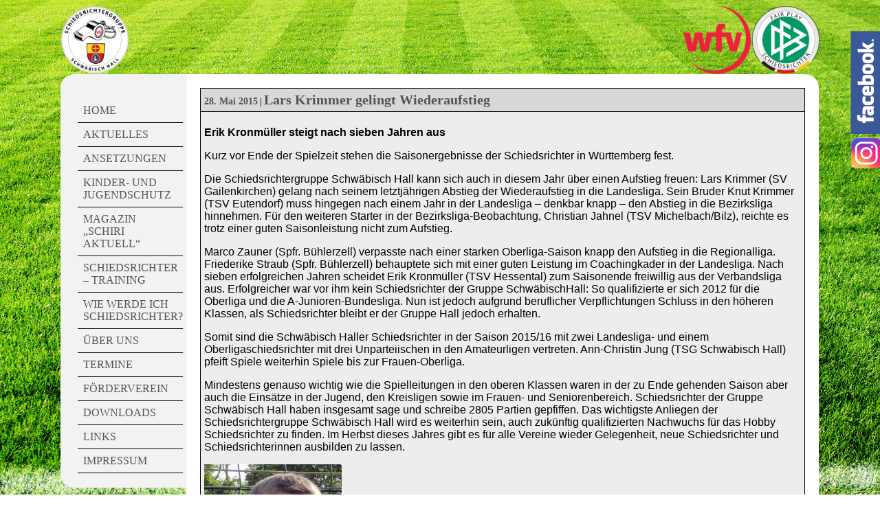

--- FILE ---
content_type: text/html; charset=UTF-8
request_url: https://www.srg-schwaebisch-hall.de/lars-krimmer-gelingt-wiederaufstieg/
body_size: 31407
content:
<!DOCTYPE html PUBLIC "-//W3C//DTD XHTML 1.0 Transitional//DE" "http://www.w3.org/TR/xhtml1/DTD/xhtml1-transitional.dtd">
<html xmlns="http://www.w3.org/1999/xhtml" lang="de">
<head profile="http://gmpg.org/xfn/11">
 
  <meta http-equiv="Content-Type" content="text/html; charset=UTF-8" />
 
<title> &raquo; Lars Krimmer gelingt Wiederaufstieg - SRG Schwäbisch Hall</title>

    
<link rel="stylesheet" href="https://www.srg-schwaebisch-hall.de/wp-content/themes/srgsha/screen.css" type="text/css" media="screen and (min-width: 500px)" />
<link rel="stylesheet" href="https://www.srg-schwaebisch-hall.de/wp-content/themes/srgsha/smartphone-portrait.css" type="text/css" media="screen and (max-width: 500px) and (orientation:portrait)" />
<link rel="stylesheet" href="https://www.srg-schwaebisch-hall.de/wp-content/themes/srgsha/smartphone-landscape.css" type="text/css" media="screen and (max-width: 500px)and (orientation:landscape)" />
<link rel="pingback" href="https://www.srg-schwaebisch-hall.de/xmlrpc.php" />

<meta name='robots' content='max-image-preview:large' />
<link rel="alternate" type="application/rss+xml" title="SRG Schwäbisch Hall &raquo; Kommentar-Feed zu Lars Krimmer gelingt Wiederaufstieg" href="https://www.srg-schwaebisch-hall.de/lars-krimmer-gelingt-wiederaufstieg/feed/" />
<link rel="alternate" title="oEmbed (JSON)" type="application/json+oembed" href="https://www.srg-schwaebisch-hall.de/wp-json/oembed/1.0/embed?url=https%3A%2F%2Fwww.srg-schwaebisch-hall.de%2Flars-krimmer-gelingt-wiederaufstieg%2F" />
<link rel="alternate" title="oEmbed (XML)" type="text/xml+oembed" href="https://www.srg-schwaebisch-hall.de/wp-json/oembed/1.0/embed?url=https%3A%2F%2Fwww.srg-schwaebisch-hall.de%2Flars-krimmer-gelingt-wiederaufstieg%2F&#038;format=xml" />
<style id='wp-img-auto-sizes-contain-inline-css' type='text/css'>
img:is([sizes=auto i],[sizes^="auto," i]){contain-intrinsic-size:3000px 1500px}
/*# sourceURL=wp-img-auto-sizes-contain-inline-css */
</style>
<style id='wp-emoji-styles-inline-css' type='text/css'>

	img.wp-smiley, img.emoji {
		display: inline !important;
		border: none !important;
		box-shadow: none !important;
		height: 1em !important;
		width: 1em !important;
		margin: 0 0.07em !important;
		vertical-align: -0.1em !important;
		background: none !important;
		padding: 0 !important;
	}
/*# sourceURL=wp-emoji-styles-inline-css */
</style>
<style id='wp-block-library-inline-css' type='text/css'>
:root{--wp-block-synced-color:#7a00df;--wp-block-synced-color--rgb:122,0,223;--wp-bound-block-color:var(--wp-block-synced-color);--wp-editor-canvas-background:#ddd;--wp-admin-theme-color:#007cba;--wp-admin-theme-color--rgb:0,124,186;--wp-admin-theme-color-darker-10:#006ba1;--wp-admin-theme-color-darker-10--rgb:0,107,160.5;--wp-admin-theme-color-darker-20:#005a87;--wp-admin-theme-color-darker-20--rgb:0,90,135;--wp-admin-border-width-focus:2px}@media (min-resolution:192dpi){:root{--wp-admin-border-width-focus:1.5px}}.wp-element-button{cursor:pointer}:root .has-very-light-gray-background-color{background-color:#eee}:root .has-very-dark-gray-background-color{background-color:#313131}:root .has-very-light-gray-color{color:#eee}:root .has-very-dark-gray-color{color:#313131}:root .has-vivid-green-cyan-to-vivid-cyan-blue-gradient-background{background:linear-gradient(135deg,#00d084,#0693e3)}:root .has-purple-crush-gradient-background{background:linear-gradient(135deg,#34e2e4,#4721fb 50%,#ab1dfe)}:root .has-hazy-dawn-gradient-background{background:linear-gradient(135deg,#faaca8,#dad0ec)}:root .has-subdued-olive-gradient-background{background:linear-gradient(135deg,#fafae1,#67a671)}:root .has-atomic-cream-gradient-background{background:linear-gradient(135deg,#fdd79a,#004a59)}:root .has-nightshade-gradient-background{background:linear-gradient(135deg,#330968,#31cdcf)}:root .has-midnight-gradient-background{background:linear-gradient(135deg,#020381,#2874fc)}:root{--wp--preset--font-size--normal:16px;--wp--preset--font-size--huge:42px}.has-regular-font-size{font-size:1em}.has-larger-font-size{font-size:2.625em}.has-normal-font-size{font-size:var(--wp--preset--font-size--normal)}.has-huge-font-size{font-size:var(--wp--preset--font-size--huge)}.has-text-align-center{text-align:center}.has-text-align-left{text-align:left}.has-text-align-right{text-align:right}.has-fit-text{white-space:nowrap!important}#end-resizable-editor-section{display:none}.aligncenter{clear:both}.items-justified-left{justify-content:flex-start}.items-justified-center{justify-content:center}.items-justified-right{justify-content:flex-end}.items-justified-space-between{justify-content:space-between}.screen-reader-text{border:0;clip-path:inset(50%);height:1px;margin:-1px;overflow:hidden;padding:0;position:absolute;width:1px;word-wrap:normal!important}.screen-reader-text:focus{background-color:#ddd;clip-path:none;color:#444;display:block;font-size:1em;height:auto;left:5px;line-height:normal;padding:15px 23px 14px;text-decoration:none;top:5px;width:auto;z-index:100000}html :where(.has-border-color){border-style:solid}html :where([style*=border-top-color]){border-top-style:solid}html :where([style*=border-right-color]){border-right-style:solid}html :where([style*=border-bottom-color]){border-bottom-style:solid}html :where([style*=border-left-color]){border-left-style:solid}html :where([style*=border-width]){border-style:solid}html :where([style*=border-top-width]){border-top-style:solid}html :where([style*=border-right-width]){border-right-style:solid}html :where([style*=border-bottom-width]){border-bottom-style:solid}html :where([style*=border-left-width]){border-left-style:solid}html :where(img[class*=wp-image-]){height:auto;max-width:100%}:where(figure){margin:0 0 1em}html :where(.is-position-sticky){--wp-admin--admin-bar--position-offset:var(--wp-admin--admin-bar--height,0px)}@media screen and (max-width:600px){html :where(.is-position-sticky){--wp-admin--admin-bar--position-offset:0px}}

/*# sourceURL=wp-block-library-inline-css */
</style><style id='global-styles-inline-css' type='text/css'>
:root{--wp--preset--aspect-ratio--square: 1;--wp--preset--aspect-ratio--4-3: 4/3;--wp--preset--aspect-ratio--3-4: 3/4;--wp--preset--aspect-ratio--3-2: 3/2;--wp--preset--aspect-ratio--2-3: 2/3;--wp--preset--aspect-ratio--16-9: 16/9;--wp--preset--aspect-ratio--9-16: 9/16;--wp--preset--color--black: #000000;--wp--preset--color--cyan-bluish-gray: #abb8c3;--wp--preset--color--white: #ffffff;--wp--preset--color--pale-pink: #f78da7;--wp--preset--color--vivid-red: #cf2e2e;--wp--preset--color--luminous-vivid-orange: #ff6900;--wp--preset--color--luminous-vivid-amber: #fcb900;--wp--preset--color--light-green-cyan: #7bdcb5;--wp--preset--color--vivid-green-cyan: #00d084;--wp--preset--color--pale-cyan-blue: #8ed1fc;--wp--preset--color--vivid-cyan-blue: #0693e3;--wp--preset--color--vivid-purple: #9b51e0;--wp--preset--gradient--vivid-cyan-blue-to-vivid-purple: linear-gradient(135deg,rgb(6,147,227) 0%,rgb(155,81,224) 100%);--wp--preset--gradient--light-green-cyan-to-vivid-green-cyan: linear-gradient(135deg,rgb(122,220,180) 0%,rgb(0,208,130) 100%);--wp--preset--gradient--luminous-vivid-amber-to-luminous-vivid-orange: linear-gradient(135deg,rgb(252,185,0) 0%,rgb(255,105,0) 100%);--wp--preset--gradient--luminous-vivid-orange-to-vivid-red: linear-gradient(135deg,rgb(255,105,0) 0%,rgb(207,46,46) 100%);--wp--preset--gradient--very-light-gray-to-cyan-bluish-gray: linear-gradient(135deg,rgb(238,238,238) 0%,rgb(169,184,195) 100%);--wp--preset--gradient--cool-to-warm-spectrum: linear-gradient(135deg,rgb(74,234,220) 0%,rgb(151,120,209) 20%,rgb(207,42,186) 40%,rgb(238,44,130) 60%,rgb(251,105,98) 80%,rgb(254,248,76) 100%);--wp--preset--gradient--blush-light-purple: linear-gradient(135deg,rgb(255,206,236) 0%,rgb(152,150,240) 100%);--wp--preset--gradient--blush-bordeaux: linear-gradient(135deg,rgb(254,205,165) 0%,rgb(254,45,45) 50%,rgb(107,0,62) 100%);--wp--preset--gradient--luminous-dusk: linear-gradient(135deg,rgb(255,203,112) 0%,rgb(199,81,192) 50%,rgb(65,88,208) 100%);--wp--preset--gradient--pale-ocean: linear-gradient(135deg,rgb(255,245,203) 0%,rgb(182,227,212) 50%,rgb(51,167,181) 100%);--wp--preset--gradient--electric-grass: linear-gradient(135deg,rgb(202,248,128) 0%,rgb(113,206,126) 100%);--wp--preset--gradient--midnight: linear-gradient(135deg,rgb(2,3,129) 0%,rgb(40,116,252) 100%);--wp--preset--font-size--small: 13px;--wp--preset--font-size--medium: 20px;--wp--preset--font-size--large: 36px;--wp--preset--font-size--x-large: 42px;--wp--preset--spacing--20: 0.44rem;--wp--preset--spacing--30: 0.67rem;--wp--preset--spacing--40: 1rem;--wp--preset--spacing--50: 1.5rem;--wp--preset--spacing--60: 2.25rem;--wp--preset--spacing--70: 3.38rem;--wp--preset--spacing--80: 5.06rem;--wp--preset--shadow--natural: 6px 6px 9px rgba(0, 0, 0, 0.2);--wp--preset--shadow--deep: 12px 12px 50px rgba(0, 0, 0, 0.4);--wp--preset--shadow--sharp: 6px 6px 0px rgba(0, 0, 0, 0.2);--wp--preset--shadow--outlined: 6px 6px 0px -3px rgb(255, 255, 255), 6px 6px rgb(0, 0, 0);--wp--preset--shadow--crisp: 6px 6px 0px rgb(0, 0, 0);}:where(.is-layout-flex){gap: 0.5em;}:where(.is-layout-grid){gap: 0.5em;}body .is-layout-flex{display: flex;}.is-layout-flex{flex-wrap: wrap;align-items: center;}.is-layout-flex > :is(*, div){margin: 0;}body .is-layout-grid{display: grid;}.is-layout-grid > :is(*, div){margin: 0;}:where(.wp-block-columns.is-layout-flex){gap: 2em;}:where(.wp-block-columns.is-layout-grid){gap: 2em;}:where(.wp-block-post-template.is-layout-flex){gap: 1.25em;}:where(.wp-block-post-template.is-layout-grid){gap: 1.25em;}.has-black-color{color: var(--wp--preset--color--black) !important;}.has-cyan-bluish-gray-color{color: var(--wp--preset--color--cyan-bluish-gray) !important;}.has-white-color{color: var(--wp--preset--color--white) !important;}.has-pale-pink-color{color: var(--wp--preset--color--pale-pink) !important;}.has-vivid-red-color{color: var(--wp--preset--color--vivid-red) !important;}.has-luminous-vivid-orange-color{color: var(--wp--preset--color--luminous-vivid-orange) !important;}.has-luminous-vivid-amber-color{color: var(--wp--preset--color--luminous-vivid-amber) !important;}.has-light-green-cyan-color{color: var(--wp--preset--color--light-green-cyan) !important;}.has-vivid-green-cyan-color{color: var(--wp--preset--color--vivid-green-cyan) !important;}.has-pale-cyan-blue-color{color: var(--wp--preset--color--pale-cyan-blue) !important;}.has-vivid-cyan-blue-color{color: var(--wp--preset--color--vivid-cyan-blue) !important;}.has-vivid-purple-color{color: var(--wp--preset--color--vivid-purple) !important;}.has-black-background-color{background-color: var(--wp--preset--color--black) !important;}.has-cyan-bluish-gray-background-color{background-color: var(--wp--preset--color--cyan-bluish-gray) !important;}.has-white-background-color{background-color: var(--wp--preset--color--white) !important;}.has-pale-pink-background-color{background-color: var(--wp--preset--color--pale-pink) !important;}.has-vivid-red-background-color{background-color: var(--wp--preset--color--vivid-red) !important;}.has-luminous-vivid-orange-background-color{background-color: var(--wp--preset--color--luminous-vivid-orange) !important;}.has-luminous-vivid-amber-background-color{background-color: var(--wp--preset--color--luminous-vivid-amber) !important;}.has-light-green-cyan-background-color{background-color: var(--wp--preset--color--light-green-cyan) !important;}.has-vivid-green-cyan-background-color{background-color: var(--wp--preset--color--vivid-green-cyan) !important;}.has-pale-cyan-blue-background-color{background-color: var(--wp--preset--color--pale-cyan-blue) !important;}.has-vivid-cyan-blue-background-color{background-color: var(--wp--preset--color--vivid-cyan-blue) !important;}.has-vivid-purple-background-color{background-color: var(--wp--preset--color--vivid-purple) !important;}.has-black-border-color{border-color: var(--wp--preset--color--black) !important;}.has-cyan-bluish-gray-border-color{border-color: var(--wp--preset--color--cyan-bluish-gray) !important;}.has-white-border-color{border-color: var(--wp--preset--color--white) !important;}.has-pale-pink-border-color{border-color: var(--wp--preset--color--pale-pink) !important;}.has-vivid-red-border-color{border-color: var(--wp--preset--color--vivid-red) !important;}.has-luminous-vivid-orange-border-color{border-color: var(--wp--preset--color--luminous-vivid-orange) !important;}.has-luminous-vivid-amber-border-color{border-color: var(--wp--preset--color--luminous-vivid-amber) !important;}.has-light-green-cyan-border-color{border-color: var(--wp--preset--color--light-green-cyan) !important;}.has-vivid-green-cyan-border-color{border-color: var(--wp--preset--color--vivid-green-cyan) !important;}.has-pale-cyan-blue-border-color{border-color: var(--wp--preset--color--pale-cyan-blue) !important;}.has-vivid-cyan-blue-border-color{border-color: var(--wp--preset--color--vivid-cyan-blue) !important;}.has-vivid-purple-border-color{border-color: var(--wp--preset--color--vivid-purple) !important;}.has-vivid-cyan-blue-to-vivid-purple-gradient-background{background: var(--wp--preset--gradient--vivid-cyan-blue-to-vivid-purple) !important;}.has-light-green-cyan-to-vivid-green-cyan-gradient-background{background: var(--wp--preset--gradient--light-green-cyan-to-vivid-green-cyan) !important;}.has-luminous-vivid-amber-to-luminous-vivid-orange-gradient-background{background: var(--wp--preset--gradient--luminous-vivid-amber-to-luminous-vivid-orange) !important;}.has-luminous-vivid-orange-to-vivid-red-gradient-background{background: var(--wp--preset--gradient--luminous-vivid-orange-to-vivid-red) !important;}.has-very-light-gray-to-cyan-bluish-gray-gradient-background{background: var(--wp--preset--gradient--very-light-gray-to-cyan-bluish-gray) !important;}.has-cool-to-warm-spectrum-gradient-background{background: var(--wp--preset--gradient--cool-to-warm-spectrum) !important;}.has-blush-light-purple-gradient-background{background: var(--wp--preset--gradient--blush-light-purple) !important;}.has-blush-bordeaux-gradient-background{background: var(--wp--preset--gradient--blush-bordeaux) !important;}.has-luminous-dusk-gradient-background{background: var(--wp--preset--gradient--luminous-dusk) !important;}.has-pale-ocean-gradient-background{background: var(--wp--preset--gradient--pale-ocean) !important;}.has-electric-grass-gradient-background{background: var(--wp--preset--gradient--electric-grass) !important;}.has-midnight-gradient-background{background: var(--wp--preset--gradient--midnight) !important;}.has-small-font-size{font-size: var(--wp--preset--font-size--small) !important;}.has-medium-font-size{font-size: var(--wp--preset--font-size--medium) !important;}.has-large-font-size{font-size: var(--wp--preset--font-size--large) !important;}.has-x-large-font-size{font-size: var(--wp--preset--font-size--x-large) !important;}
/*# sourceURL=global-styles-inline-css */
</style>

<style id='classic-theme-styles-inline-css' type='text/css'>
/*! This file is auto-generated */
.wp-block-button__link{color:#fff;background-color:#32373c;border-radius:9999px;box-shadow:none;text-decoration:none;padding:calc(.667em + 2px) calc(1.333em + 2px);font-size:1.125em}.wp-block-file__button{background:#32373c;color:#fff;text-decoration:none}
/*# sourceURL=/wp-includes/css/classic-themes.min.css */
</style>
<link rel='stylesheet' id='tablepress-default-css' href='https://www.srg-schwaebisch-hall.de/wp-content/tablepress-combined.min.css?ver=10' type='text/css' media='all' />
<link rel='stylesheet' id='lightboxStyle-css' href='https://www.srg-schwaebisch-hall.de/wp-content/plugins/lightbox-plus/css/shadowed/colorbox.min.css?ver=2.7.2' type='text/css' media='screen' />
<script type="text/javascript" src="https://www.srg-schwaebisch-hall.de/wp-includes/js/jquery/jquery.min.js?ver=3.7.1" id="jquery-core-js"></script>
<script type="text/javascript" src="https://www.srg-schwaebisch-hall.de/wp-includes/js/jquery/jquery-migrate.min.js?ver=3.4.1" id="jquery-migrate-js"></script>
<link rel="https://api.w.org/" href="https://www.srg-schwaebisch-hall.de/wp-json/" /><link rel="alternate" title="JSON" type="application/json" href="https://www.srg-schwaebisch-hall.de/wp-json/wp/v2/posts/136" /><link rel="EditURI" type="application/rsd+xml" title="RSD" href="https://www.srg-schwaebisch-hall.de/xmlrpc.php?rsd" />
<meta name="generator" content="WordPress 6.9" />
<link rel="canonical" href="https://www.srg-schwaebisch-hall.de/lars-krimmer-gelingt-wiederaufstieg/" />
<link rel='shortlink' href='https://www.srg-schwaebisch-hall.de/?p=136' />
<style data-context="foundation-flickity-css">/*! Flickity v2.0.2
http://flickity.metafizzy.co
---------------------------------------------- */.flickity-enabled{position:relative}.flickity-enabled:focus{outline:0}.flickity-viewport{overflow:hidden;position:relative;height:100%}.flickity-slider{position:absolute;width:100%;height:100%}.flickity-enabled.is-draggable{-webkit-tap-highlight-color:transparent;tap-highlight-color:transparent;-webkit-user-select:none;-moz-user-select:none;-ms-user-select:none;user-select:none}.flickity-enabled.is-draggable .flickity-viewport{cursor:move;cursor:-webkit-grab;cursor:grab}.flickity-enabled.is-draggable .flickity-viewport.is-pointer-down{cursor:-webkit-grabbing;cursor:grabbing}.flickity-prev-next-button{position:absolute;top:50%;width:44px;height:44px;border:none;border-radius:50%;background:#fff;background:hsla(0,0%,100%,.75);cursor:pointer;-webkit-transform:translateY(-50%);transform:translateY(-50%)}.flickity-prev-next-button:hover{background:#fff}.flickity-prev-next-button:focus{outline:0;box-shadow:0 0 0 5px #09f}.flickity-prev-next-button:active{opacity:.6}.flickity-prev-next-button.previous{left:10px}.flickity-prev-next-button.next{right:10px}.flickity-rtl .flickity-prev-next-button.previous{left:auto;right:10px}.flickity-rtl .flickity-prev-next-button.next{right:auto;left:10px}.flickity-prev-next-button:disabled{opacity:.3;cursor:auto}.flickity-prev-next-button svg{position:absolute;left:20%;top:20%;width:60%;height:60%}.flickity-prev-next-button .arrow{fill:#333}.flickity-page-dots{position:absolute;width:100%;bottom:-25px;padding:0;margin:0;list-style:none;text-align:center;line-height:1}.flickity-rtl .flickity-page-dots{direction:rtl}.flickity-page-dots .dot{display:inline-block;width:10px;height:10px;margin:0 8px;background:#333;border-radius:50%;opacity:.25;cursor:pointer}.flickity-page-dots .dot.is-selected{opacity:1}</style><style data-context="foundation-slideout-css">.slideout-menu{position:fixed;left:0;top:0;bottom:0;right:auto;z-index:0;width:256px;overflow-y:auto;-webkit-overflow-scrolling:touch;display:none}.slideout-menu.pushit-right{left:auto;right:0}.slideout-panel{position:relative;z-index:1;will-change:transform}.slideout-open,.slideout-open .slideout-panel,.slideout-open body{overflow:hidden}.slideout-open .slideout-menu{display:block}.pushit{display:none}</style><link rel="icon" href="https://www.srg-schwaebisch-hall.de/wp-content/uploads/2016/06/cropped-SRG_SHA_LOGO-32x32.png" sizes="32x32" />
<link rel="icon" href="https://www.srg-schwaebisch-hall.de/wp-content/uploads/2016/06/cropped-SRG_SHA_LOGO-192x192.png" sizes="192x192" />
<link rel="apple-touch-icon" href="https://www.srg-schwaebisch-hall.de/wp-content/uploads/2016/06/cropped-SRG_SHA_LOGO-180x180.png" />
<meta name="msapplication-TileImage" content="https://www.srg-schwaebisch-hall.de/wp-content/uploads/2016/06/cropped-SRG_SHA_LOGO-270x270.png" />
<style>.ios7.web-app-mode.has-fixed header{ background-color: rgba(3,122,221,.88);}</style>	<!-- Fonts Plugin CSS - https://fontsplugin.com/ -->
	<style>
			</style>
	<!-- Fonts Plugin CSS -->
	 
</head>
<body>
     <div id="banner">
        <a href ="https://www.facebook.com/srgsha" target="_blank"><img src="https://www.srg-schwaebisch-hall.de/wp-content/themes/srgsha/img/fb_bookmark.png" alt="fbbookmark" > </a>
 </div>
	<div id="instagram_banner">
		<a href="https://www.instagram.com/srg_schwaebisch_hall/?ref=badge" target ="_blank"><img src="https://www.srg-schwaebisch-hall.de/wp-content/themes/srgsha/img/instagram.png" alt="Instagram" ></a>
		</div>
    
<div id="wrapper">
   <div id="header">
        <img src="https://www.srg-schwaebisch-hall.de/wp-content/themes/srgsha/img/SR_DFB_FAIRPLAY_LOGO.png" alt="dfblogo" style="width:100px;height:100px; float:right" />
       <img src="https://www.srg-schwaebisch-hall.de/wp-content/themes/srgsha/img/WFV_LOGO.png" alt="wfv_logo" style="width:100px;height:100px; float:right" />
       <img src="https://www.srg-schwaebisch-hall.de/wp-content/themes/srgsha/img/SRG_SHA_LOGO.png" alt="gruppen_logo" style="width:100px;height:100px; float:left" />
        
    </div><!-- header -->    
    <div id="sidebar">
        
<ul>
    <li class="cat-item"><a href="http://www.srg-schwaebisch-hall.de/">Home</a></li>
	<li class="cat-item cat-item-2"><a href="https://www.srg-schwaebisch-hall.de/category/aktuelles/">Aktuelles</a>
</li>
<li class="page_item page-item-279"><a href="https://www.srg-schwaebisch-hall.de/ansetzungen/">Ansetzungen</a></li>
<li class="page_item page-item-2520"><a href="https://www.srg-schwaebisch-hall.de/kinder-jugendschutz/">Kinder- und Jugendschutz</a></li>
<li class="page_item page-item-1222"><a href="https://www.srg-schwaebisch-hall.de/magazin-schiri-aktuell/">Magazin &#8222;Schiri Aktuell&#8220;</a></li>
<li class="page_item page-item-1904"><a href="https://www.srg-schwaebisch-hall.de/schiedsrichtertraining/">Schiedsrichter &#8211; Training</a></li>
<li class="page_item page-item-7 page_item_has_children"><a href="https://www.srg-schwaebisch-hall.de/wie-werde-ich-schiedsrichter/">Wie werde ich Schiedsrichter?</a>
<ul class='children'>
	<li class="page_item page-item-3217"><a href="https://www.srg-schwaebisch-hall.de/wie-werde-ich-schiedsrichter/neulingskurs-2026/">Neulingskurs 2026</a></li>
</ul>
</li>
<li class="page_item page-item-11 page_item_has_children"><a href="https://www.srg-schwaebisch-hall.de/ueber-uns/">Über Uns</a>
<ul class='children'>
	<li class="page_item page-item-15"><a href="https://www.srg-schwaebisch-hall.de/ueber-uns/chronik/">Chronik</a></li>
	<li class="page_item page-item-13"><a href="https://www.srg-schwaebisch-hall.de/ueber-uns/aufsteiger/">Aufsteiger</a></li>
	<li class="page_item page-item-17"><a href="https://www.srg-schwaebisch-hall.de/ueber-uns/schiedsrichter-in-den-hoeheren-klassen/">SCHIEDSRICHTER IN DEN HÖHEREN KLASSEN</a></li>
	<li class="page_item page-item-1647"><a href="https://www.srg-schwaebisch-hall.de/ueber-uns/beobachter/">Beobachter</a></li>
	<li class="page_item page-item-2348"><a href="https://www.srg-schwaebisch-hall.de/ueber-uns/foerderkader/">Förderkader</a></li>
</ul>
</li>
<li class="page_item page-item-123"><a href="https://www.srg-schwaebisch-hall.de/termine-2/">Termine</a></li>
<li class="page_item page-item-293"><a href="https://www.srg-schwaebisch-hall.de/foerderverein/">Förderverein</a></li>
<li class="page_item page-item-5"><a href="https://www.srg-schwaebisch-hall.de/downloads/">Downloads</a></li>
<li class="page_item page-item-163"><a href="https://www.srg-schwaebisch-hall.de/links/">Links</a></li>
<li class="page_item page-item-19"><a href="https://www.srg-schwaebisch-hall.de/impressum/">Impressum</a></li>
    </ul>

</div><!-- sidebar --> 
 
   <div id="main">
       <head>
<link rel="stylesheet" href="https://www.srg-schwaebisch-hall.de/wp-content/themes/srgsha/style.css" type="text/css" media="screen" />
</head>


<div id="headline"><a class="date" href="https://www.srg-schwaebisch-hall.de/lars-krimmer-gelingt-wiederaufstieg/">28. Mai 2015</a> |  <a class ="title" href="https://www.srg-schwaebisch-hall.de/lars-krimmer-gelingt-wiederaufstieg/">Lars Krimmer gelingt Wiederaufstieg</a></div>
<div id="post">
    <p><span style="font-family: Arial,serif;"><b>Erik Kronmüller steigt nach sieben Jahren aus</b></span></p>
<p><span style="font-family: Arial,serif;">Kurz vor Ende der Spielzeit stehen die Saisonergebnisse der Schiedsrichter in Württemberg fest.</span></p>
<p><span style="font-family: Arial,serif;">Die Schiedsrichtergruppe Schwäbisch Hall kann sich auch in diesem Jahr über einen Aufstieg freuen: Lars Krimmer (SV Gailenkirchen) gelang nach seinem letztjährigen Abstieg der Wiederaufstieg in die Landesliga. Sein Bruder Knut Krimmer (TSV Eutendorf) muss hingegen nach einem Jahr in der Landesliga – denkbar knapp – den Abstieg in die Bezirksliga hinnehmen. Für den weiteren Starter in der Bezirksliga-Beobachtung, Christian Jahnel (TSV Michelbach/Bilz), reichte es trotz einer guten Saisonleistung nicht zum Aufstieg.</span></p>
<p><span style="font-family: Arial,serif;">Marco Zauner (Spfr. Bühlerzell) verpasste nach einer starken Oberliga-Saison knapp den Aufstieg in die Regionalliga. Friederike Straub (Spfr. Bühlerzell) behauptete sich mit einer guten Leistung im Coachingkader in der Landesliga. Nach sieben erfolgreichen Jahren scheidet Erik Kronmüller (TSV Hessental) zum Saisonende freiwillig aus der Verbandsliga aus. Erfolgreicher war vor ihm kein Schiedsrichter der Gruppe SchwäbischHall: So qualifizierte er sich 2012 für die Oberliga und die A-Junioren-Bundesliga. Nun ist jedoch aufgrund beruflicher Verpflichtungen Schluss in den höheren Klassen, als Schiedsrichter bleibt er der Gruppe Hall jedoch erhalten.</span></p>
<p><span style="font-family: Arial,serif;">Somit sind die Schwäbisch Haller Schiedsrichter in der Saison 2015/16 mit zwei Landesliga- und einem Oberligaschiedsrichter mit drei Unparteiischen in den Amateurligen vertreten. Ann-Christin Jung (TSG Schwäbisch Hall) pfeift Spiele weiterhin Spiele bis zur Frauen-Oberliga.</span></p>
<p><span style="font-family: Arial,serif;">Mindestens genauso wichtig wie die Spielleitungen in den oberen Klassen waren in der zu Ende gehenden Saison aber auch die Einsätze in der Jugend, den Kreisligen sowie im Frauen- und Seniorenbereich. Schiedsrichter der Gruppe Schwäbisch Hall haben insgesamt sage und schreibe 2805 Partien gepfiffen. Das wichtigste Anliegen der Schiedsrichtergruppe Schwäbisch Hall wird es weiterhin sein, auch zukünftig qualifizierten Nachwuchs für das Hobby Schiedsrichter zu finden. Im Herbst dieses Jahres gibt es für alle Vereine wieder Gelegenheit, neue Schiedsrichter und Schiedsrichterinnen ausbilden zu lassen.</span></p>
<p><a href="http://www.srg-schwaebisch-hall.de/wp-content/uploads/2015/05/LarsAufstieg2015.jpg"><img fetchpriority="high" decoding="async" class="alignnone size-medium wp-image-133" src="http://www.srg-schwaebisch-hall.de/wp-content/uploads/2015/05/LarsAufstieg2015-200x300.jpg" alt="LarsAufstieg2015" width="200" height="300" srcset="https://www.srg-schwaebisch-hall.de/wp-content/uploads/2015/05/LarsAufstieg2015-200x300.jpg 200w, https://www.srg-schwaebisch-hall.de/wp-content/uploads/2015/05/LarsAufstieg2015-683x1024.jpg 683w, https://www.srg-schwaebisch-hall.de/wp-content/uploads/2015/05/LarsAufstieg2015.jpg 880w" sizes="(max-width: 200px) 100vw, 200px" /></a></p>
</div>




         
       <p align="center" > | </p>
 
    </div><!-- main -->

</div><!-- footer -->
</div><!-- wrapper -->
 <script type="speculationrules">
{"prefetch":[{"source":"document","where":{"and":[{"href_matches":"/*"},{"not":{"href_matches":["/wp-*.php","/wp-admin/*","/wp-content/uploads/*","/wp-content/*","/wp-content/plugins/*","/wp-content/themes/srgsha/*","/*\\?(.+)"]}},{"not":{"selector_matches":"a[rel~=\"nofollow\"]"}},{"not":{"selector_matches":".no-prefetch, .no-prefetch a"}}]},"eagerness":"conservative"}]}
</script>
<!-- Powered by WPtouch: 4.3.62 --><!-- Lightbox Plus Colorbox v2.7.2/1.5.9 - 2013.01.24 - Message: 0-->
<script type="text/javascript">
jQuery(document).ready(function($){
  $("a[rel*=lightbox]").colorbox({initialWidth:"30%",initialHeight:"30%",maxWidth:"90%",maxHeight:"90%",opacity:0.8});
});
</script>
<script type="text/javascript" src="https://www.srg-schwaebisch-hall.de/wp-content/plugins/lightbox-plus/js/jquery.colorbox.1.5.9-min.js?ver=1.5.9" id="jquery-colorbox-js"></script>
<script id="wp-emoji-settings" type="application/json">
{"baseUrl":"https://s.w.org/images/core/emoji/17.0.2/72x72/","ext":".png","svgUrl":"https://s.w.org/images/core/emoji/17.0.2/svg/","svgExt":".svg","source":{"concatemoji":"https://www.srg-schwaebisch-hall.de/wp-includes/js/wp-emoji-release.min.js?ver=6.9"}}
</script>
<script type="module">
/* <![CDATA[ */
/*! This file is auto-generated */
const a=JSON.parse(document.getElementById("wp-emoji-settings").textContent),o=(window._wpemojiSettings=a,"wpEmojiSettingsSupports"),s=["flag","emoji"];function i(e){try{var t={supportTests:e,timestamp:(new Date).valueOf()};sessionStorage.setItem(o,JSON.stringify(t))}catch(e){}}function c(e,t,n){e.clearRect(0,0,e.canvas.width,e.canvas.height),e.fillText(t,0,0);t=new Uint32Array(e.getImageData(0,0,e.canvas.width,e.canvas.height).data);e.clearRect(0,0,e.canvas.width,e.canvas.height),e.fillText(n,0,0);const a=new Uint32Array(e.getImageData(0,0,e.canvas.width,e.canvas.height).data);return t.every((e,t)=>e===a[t])}function p(e,t){e.clearRect(0,0,e.canvas.width,e.canvas.height),e.fillText(t,0,0);var n=e.getImageData(16,16,1,1);for(let e=0;e<n.data.length;e++)if(0!==n.data[e])return!1;return!0}function u(e,t,n,a){switch(t){case"flag":return n(e,"\ud83c\udff3\ufe0f\u200d\u26a7\ufe0f","\ud83c\udff3\ufe0f\u200b\u26a7\ufe0f")?!1:!n(e,"\ud83c\udde8\ud83c\uddf6","\ud83c\udde8\u200b\ud83c\uddf6")&&!n(e,"\ud83c\udff4\udb40\udc67\udb40\udc62\udb40\udc65\udb40\udc6e\udb40\udc67\udb40\udc7f","\ud83c\udff4\u200b\udb40\udc67\u200b\udb40\udc62\u200b\udb40\udc65\u200b\udb40\udc6e\u200b\udb40\udc67\u200b\udb40\udc7f");case"emoji":return!a(e,"\ud83e\u1fac8")}return!1}function f(e,t,n,a){let r;const o=(r="undefined"!=typeof WorkerGlobalScope&&self instanceof WorkerGlobalScope?new OffscreenCanvas(300,150):document.createElement("canvas")).getContext("2d",{willReadFrequently:!0}),s=(o.textBaseline="top",o.font="600 32px Arial",{});return e.forEach(e=>{s[e]=t(o,e,n,a)}),s}function r(e){var t=document.createElement("script");t.src=e,t.defer=!0,document.head.appendChild(t)}a.supports={everything:!0,everythingExceptFlag:!0},new Promise(t=>{let n=function(){try{var e=JSON.parse(sessionStorage.getItem(o));if("object"==typeof e&&"number"==typeof e.timestamp&&(new Date).valueOf()<e.timestamp+604800&&"object"==typeof e.supportTests)return e.supportTests}catch(e){}return null}();if(!n){if("undefined"!=typeof Worker&&"undefined"!=typeof OffscreenCanvas&&"undefined"!=typeof URL&&URL.createObjectURL&&"undefined"!=typeof Blob)try{var e="postMessage("+f.toString()+"("+[JSON.stringify(s),u.toString(),c.toString(),p.toString()].join(",")+"));",a=new Blob([e],{type:"text/javascript"});const r=new Worker(URL.createObjectURL(a),{name:"wpTestEmojiSupports"});return void(r.onmessage=e=>{i(n=e.data),r.terminate(),t(n)})}catch(e){}i(n=f(s,u,c,p))}t(n)}).then(e=>{for(const n in e)a.supports[n]=e[n],a.supports.everything=a.supports.everything&&a.supports[n],"flag"!==n&&(a.supports.everythingExceptFlag=a.supports.everythingExceptFlag&&a.supports[n]);var t;a.supports.everythingExceptFlag=a.supports.everythingExceptFlag&&!a.supports.flag,a.supports.everything||((t=a.source||{}).concatemoji?r(t.concatemoji):t.wpemoji&&t.twemoji&&(r(t.twemoji),r(t.wpemoji)))});
//# sourceURL=https://www.srg-schwaebisch-hall.de/wp-includes/js/wp-emoji-loader.min.js
/* ]]> */
</script>
 
<!-- Statistik/Analyse-Tool einbauen -->
</body>
</html> 